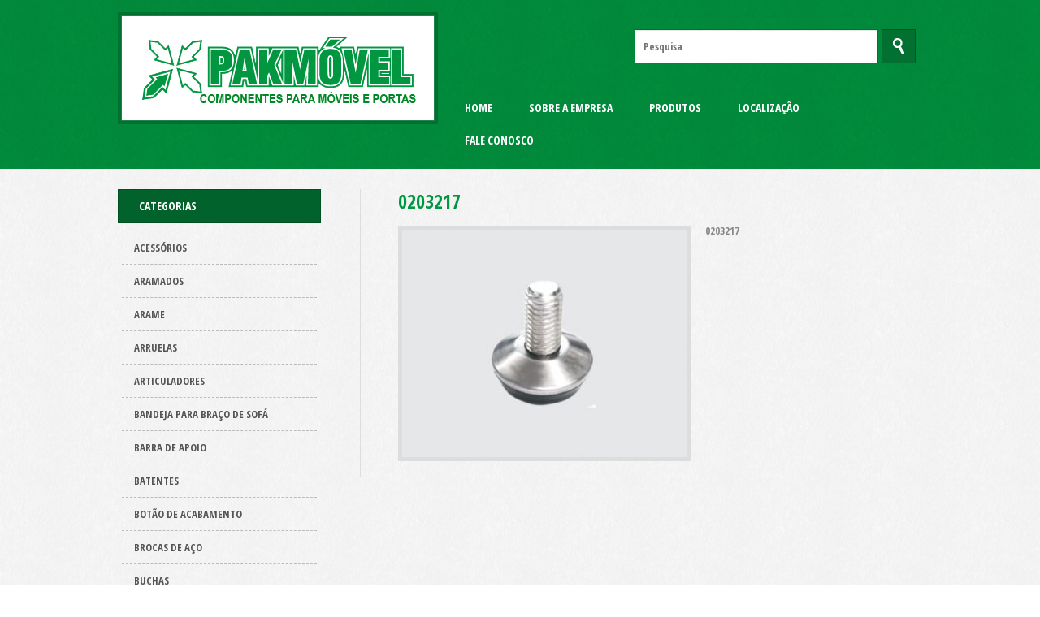

--- FILE ---
content_type: text/html; charset=UTF-8
request_url: http://www.pakmovel.com.br/produtos/0203217/
body_size: 20386
content:
<!DOCTYPE html>
<!--[if IE 6]>
<html id="ie6" lang="pt-BR">
<![endif]-->
<!--[if IE 7]>
<html id="ie7" lang="pt-BR">
<![endif]-->
<!--[if IE 8]>
<html id="ie8" lang="pt-BR">
<![endif]-->
<!--[if !(IE 6) | !(IE 7) | !(IE 8)  ]><!-->
<html lang="pt-BR">
<!--<![endif]-->
<head>
<meta charset="UTF-8" />
<meta name="viewport" content="width=device-width" />
<title>0203217 | PAK MÓVEL</title>
<link rel="profile" href="http://gmpg.org/xfn/11" />
<!-- <link rel="stylesheet" type="text/css" media="all" href="http://www.pakmovel.com.br/wp-content/themes/twentyeleven/style.css" /> -->
<link rel="stylesheet" type="text/css" href="//www.pakmovel.com.br/wp-content/cache/wpfc-minified/dusi5an9/4m5so.css" media="all"/>
<link rel="pingback" href="http://www.pakmovel.com.br/xmlrpc.php" />
<!--[if lt IE 9]>
<script src="http://www.pakmovel.com.br/wp-content/themes/twentyeleven/js/html5.js" type="text/javascript"></script>
<![endif]-->
<meta name='robots' content='max-image-preview:large' />
<link rel="alternate" type="application/rss+xml" title="Feed para PAK MÓVEL &raquo;" href="http://www.pakmovel.com.br/feed/" />
<link rel="alternate" type="application/rss+xml" title="Feed de comentários para PAK MÓVEL &raquo;" href="http://www.pakmovel.com.br/comments/feed/" />
<script type="text/javascript">
window._wpemojiSettings = {"baseUrl":"https:\/\/s.w.org\/images\/core\/emoji\/14.0.0\/72x72\/","ext":".png","svgUrl":"https:\/\/s.w.org\/images\/core\/emoji\/14.0.0\/svg\/","svgExt":".svg","source":{"concatemoji":"http:\/\/www.pakmovel.com.br\/wp-includes\/js\/wp-emoji-release.min.js?ver=1b25e9316b7bd08c24d33962ef56e7a2"}};
/*! This file is auto-generated */
!function(e,a,t){var n,r,o,i=a.createElement("canvas"),p=i.getContext&&i.getContext("2d");function s(e,t){var a=String.fromCharCode,e=(p.clearRect(0,0,i.width,i.height),p.fillText(a.apply(this,e),0,0),i.toDataURL());return p.clearRect(0,0,i.width,i.height),p.fillText(a.apply(this,t),0,0),e===i.toDataURL()}function c(e){var t=a.createElement("script");t.src=e,t.defer=t.type="text/javascript",a.getElementsByTagName("head")[0].appendChild(t)}for(o=Array("flag","emoji"),t.supports={everything:!0,everythingExceptFlag:!0},r=0;r<o.length;r++)t.supports[o[r]]=function(e){if(p&&p.fillText)switch(p.textBaseline="top",p.font="600 32px Arial",e){case"flag":return s([127987,65039,8205,9895,65039],[127987,65039,8203,9895,65039])?!1:!s([55356,56826,55356,56819],[55356,56826,8203,55356,56819])&&!s([55356,57332,56128,56423,56128,56418,56128,56421,56128,56430,56128,56423,56128,56447],[55356,57332,8203,56128,56423,8203,56128,56418,8203,56128,56421,8203,56128,56430,8203,56128,56423,8203,56128,56447]);case"emoji":return!s([129777,127995,8205,129778,127999],[129777,127995,8203,129778,127999])}return!1}(o[r]),t.supports.everything=t.supports.everything&&t.supports[o[r]],"flag"!==o[r]&&(t.supports.everythingExceptFlag=t.supports.everythingExceptFlag&&t.supports[o[r]]);t.supports.everythingExceptFlag=t.supports.everythingExceptFlag&&!t.supports.flag,t.DOMReady=!1,t.readyCallback=function(){t.DOMReady=!0},t.supports.everything||(n=function(){t.readyCallback()},a.addEventListener?(a.addEventListener("DOMContentLoaded",n,!1),e.addEventListener("load",n,!1)):(e.attachEvent("onload",n),a.attachEvent("onreadystatechange",function(){"complete"===a.readyState&&t.readyCallback()})),(e=t.source||{}).concatemoji?c(e.concatemoji):e.wpemoji&&e.twemoji&&(c(e.twemoji),c(e.wpemoji)))}(window,document,window._wpemojiSettings);
</script>
<style type="text/css">
img.wp-smiley,
img.emoji {
	display: inline !important;
	border: none !important;
	box-shadow: none !important;
	height: 1em !important;
	width: 1em !important;
	margin: 0 0.07em !important;
	vertical-align: -0.1em !important;
	background: none !important;
	padding: 0 !important;
}
</style>
	<!-- <link rel='stylesheet' id='colorbox-theme1-css' href='http://www.pakmovel.com.br/wp-content/plugins/jquery-lightbox-for-native-galleries/colorbox/theme1/colorbox.css?ver=1.3.14' type='text/css' media='screen' /> -->
<link rel="stylesheet" type="text/css" href="//www.pakmovel.com.br/wp-content/cache/wpfc-minified/8m5uawro/4m5so.css" media="screen"/>
<!-- <link rel='stylesheet' id='contact-form-7-css' href='http://www.pakmovel.com.br/wp-content/plugins/contact-form-7/includes/css/styles.css?ver=5.7.3' type='text/css' media='all' /> -->
<link rel="stylesheet" type="text/css" href="//www.pakmovel.com.br/wp-content/cache/wpfc-minified/euy209n/4m5so.css" media="all"/>
<script src='//www.pakmovel.com.br/wp-content/cache/wpfc-minified/3aqk1k/4m5so.js' type="text/javascript"></script>
<!-- <script type='text/javascript' src='http://www.pakmovel.com.br/wp-includes/js/jquery/jquery.min.js?ver=3.6.1' id='jquery-core-js'></script> -->
<!-- <script type='text/javascript' src='http://www.pakmovel.com.br/wp-includes/js/jquery/jquery-migrate.min.js?ver=3.3.2' id='jquery-migrate-js'></script> -->
<!-- <script type='text/javascript' src='http://www.pakmovel.com.br/wp-content/plugins/jquery-lightbox-for-native-galleries/colorbox/jquery.colorbox-min.js?ver=1.3.14' id='colorbox-js'></script> -->
<link rel="https://api.w.org/" href="http://www.pakmovel.com.br/wp-json/" /><link rel="alternate" type="application/json" href="http://www.pakmovel.com.br/wp-json/wp/v2/posts/1107" /><link rel="EditURI" type="application/rsd+xml" title="RSD" href="http://www.pakmovel.com.br/xmlrpc.php?rsd" />
<link rel="wlwmanifest" type="application/wlwmanifest+xml" href="http://www.pakmovel.com.br/wp-includes/wlwmanifest.xml" />

<link rel="canonical" href="http://www.pakmovel.com.br/produtos/0203217/" />
<link rel='shortlink' href='http://www.pakmovel.com.br/?p=1107' />
<link rel="alternate" type="application/json+oembed" href="http://www.pakmovel.com.br/wp-json/oembed/1.0/embed?url=http%3A%2F%2Fwww.pakmovel.com.br%2Fprodutos%2F0203217%2F" />
<link rel="alternate" type="text/xml+oembed" href="http://www.pakmovel.com.br/wp-json/oembed/1.0/embed?url=http%3A%2F%2Fwww.pakmovel.com.br%2Fprodutos%2F0203217%2F&#038;format=xml" />
<!-- jQuery Lightbox For Native Galleries v3.2.2 | http://www.viper007bond.com/wordpress-plugins/jquery-lightbox-for-native-galleries/ -->
<script type="text/javascript">
// <![CDATA[
	jQuery(document).ready(function($){
		$(".gallery").each(function(index, obj){
			var galleryid = Math.floor(Math.random()*10000);
			$(obj).find("a").colorbox({rel:galleryid, maxWidth:"95%", maxHeight:"95%"});
		});
		$("a.lightbox").colorbox({maxWidth:"95%", maxHeight:"95%"});
	});
// ]]>
</script>
	<style type="text/css" id="twentyeleven-header-css">
			#site-title,
		#site-description {
			position: absolute !important;
			clip: rect(1px 1px 1px 1px); /* IE6, IE7 */
			clip: rect(1px, 1px, 1px, 1px);
		}
		</style>
	<style type="text/css" id="custom-background-css">
body.custom-background { background-color: #ffffff; }
</style>
	<link href='http://fonts.googleapis.com/css?family=Open+Sans+Condensed:300,300italic,700' rel='stylesheet' type='text/css'>
<!-- <link rel="stylesheet" href="http://www.pakmovel.com.br/wp-content/themes/twentyeleven/inc/colorbox.css" /> -->
<link rel="stylesheet" type="text/css" href="//www.pakmovel.com.br/wp-content/cache/wpfc-minified/9lchg1l8/4m5so.css" media="all"/>
<script src="https://ajax.googleapis.com/ajax/libs/jquery/1.10.2/jquery.min.js"></script>
<script src='//www.pakmovel.com.br/wp-content/cache/wpfc-minified/9a475yok/4m5so.js' type="text/javascript"></script>
<!-- <script src="http://www.pakmovel.com.br/wp-content/themes/twentyeleven/js/jquery.colorbox.js"></script> -->
<script>
	$(document).ready(function(){
		$(".group1").colorbox({rel:'group1'});
	});
</script>
</head>

<body class="post-template-default single single-post postid-1107 single-format-standard custom-background single-author singular one-column content">
<div id="page" class="hfeed">
	<div id="branding" role="banner">
    	<div id="brandingContainer">
        
        	<div id="logo">
                <a href="http://www.pakmovel.com.br"><img src="http://www.pakmovel.com.br/wp-content/themes/twentyeleven/images/logo.png" /></a>
            </div>
            
            <div id="pesquisa">
					<form method="get" id="searchform" action="http://www.pakmovel.com.br/">
		<label for="s" class="assistive-text">Pesquisa</label>
		<input type="text" class="field" name="s" id="s" placeholder="Pesquisa" />
		<input type="image" class="submit" name="submit" id="searchsubmit" src="http://www.pakmovel.com.br/wp-content/themes/twentyeleven/images/search.png" />
	</form>
            </div>
    
            <div id="access" role="navigation">
                <div class="menu-menuhorizontal-container"><ul id="menu-menuhorizontal" class="menu"><li id="menu-item-16" class="menu-item menu-item-type-custom menu-item-object-custom menu-item-home menu-item-16"><a href="http://www.pakmovel.com.br/">Home</a></li>
<li id="menu-item-19" class="menu-item menu-item-type-post_type menu-item-object-page menu-item-19"><a href="http://www.pakmovel.com.br/sobre-empresa/">Sobre a Empresa</a></li>
<li id="menu-item-20" class="menu-item menu-item-type-taxonomy menu-item-object-category current-post-ancestor current-menu-parent current-post-parent menu-item-20"><a href="http://www.pakmovel.com.br/categoria/produtos/">Produtos</a></li>
<li id="menu-item-18" class="menu-item menu-item-type-post_type menu-item-object-page menu-item-18"><a href="http://www.pakmovel.com.br/localizacao/">Localização</a></li>
<li id="menu-item-17" class="menu-item menu-item-type-post_type menu-item-object-page menu-item-17"><a href="http://www.pakmovel.com.br/contato/">Fale Conosco</a></li>
</ul></div>            </div><!-- #access -->
            
                    
        </div>
	</div><!-- #branding -->

	<div id="main">    
    
<div id="sidebar">
    
    <div id="menuLateral">
        <div id="topoMenuLateral">Categorias</div>
        <div id="categoriasMenuLateral">
            <ul>
                	<li class="cat-item cat-item-20"><a href="http://www.pakmovel.com.br/categoria/produtos/acessorios/">Acessórios</a>
</li>
	<li class="cat-item cat-item-21"><a href="http://www.pakmovel.com.br/categoria/produtos/aramados/">ARAMADOS</a>
</li>
	<li class="cat-item cat-item-23"><a href="http://www.pakmovel.com.br/categoria/produtos/arame/">Arame</a>
</li>
	<li class="cat-item cat-item-24"><a href="http://www.pakmovel.com.br/categoria/produtos/arruelas/">Arruelas</a>
</li>
	<li class="cat-item cat-item-25"><a href="http://www.pakmovel.com.br/categoria/produtos/articuladores/">Articuladores</a>
</li>
	<li class="cat-item cat-item-18"><a href="http://www.pakmovel.com.br/categoria/produtos/bandeja-para-braco-de-sofa/">Bandeja para Braço de Sofá</a>
</li>
	<li class="cat-item cat-item-26"><a href="http://www.pakmovel.com.br/categoria/produtos/barra-de-apoio/">Barra de apoio</a>
</li>
	<li class="cat-item cat-item-27"><a href="http://www.pakmovel.com.br/categoria/produtos/batentes/">Batentes</a>
</li>
	<li class="cat-item cat-item-28"><a href="http://www.pakmovel.com.br/categoria/produtos/botao-de-acabamento/">Botão de acabamento</a>
</li>
	<li class="cat-item cat-item-29"><a href="http://www.pakmovel.com.br/categoria/produtos/brocas-de-aco/">Brocas de aço</a>
</li>
	<li class="cat-item cat-item-30"><a href="http://www.pakmovel.com.br/categoria/produtos/buchas/">Buchas</a>
</li>
	<li class="cat-item cat-item-31"><a href="http://www.pakmovel.com.br/categoria/produtos/cantoneias/">Cantoneiras</a>
</li>
	<li class="cat-item cat-item-32"><a href="http://www.pakmovel.com.br/categoria/produtos/cavilhas/">Cavilhas</a>
</li>
	<li class="cat-item cat-item-33"><a href="http://www.pakmovel.com.br/categoria/produtos/chaves/">Chaves</a>
</li>
	<li class="cat-item cat-item-34"><a href="http://www.pakmovel.com.br/categoria/produtos/colas/">Colas</a>
</li>
	<li class="cat-item cat-item-35"><a href="http://www.pakmovel.com.br/categoria/produtos/corredicas/">Corrediças</a>
</li>
	<li class="cat-item cat-item-36"><a href="http://www.pakmovel.com.br/categoria/produtos/desempenador-de-porta/">Desempenador de porta</a>
</li>
	<li class="cat-item cat-item-37"><a href="http://www.pakmovel.com.br/categoria/produtos/divisores/">Divisores</a>
</li>
	<li class="cat-item cat-item-17"><a href="http://www.pakmovel.com.br/categoria/produtos/dobradicas-para-portas/">Dobradiças para Portas</a>
</li>
	<li class="cat-item cat-item-39"><a href="http://www.pakmovel.com.br/categoria/produtos/embalagens/">Embalagens</a>
</li>
	<li class="cat-item cat-item-6"><a href="http://www.pakmovel.com.br/categoria/produtos/fechaduras/">Fechaduras</a>
</li>
	<li class="cat-item cat-item-40"><a href="http://www.pakmovel.com.br/categoria/produtos/fitas-de-borda/">Fitas de borda</a>
</li>
	<li class="cat-item cat-item-41"><a href="http://www.pakmovel.com.br/categoria/produtos/lixas/">Lixas</a>
</li>
	<li class="cat-item cat-item-42"><a href="http://www.pakmovel.com.br/categoria/produtos/mdf/">Mdf</a>
</li>
	<li class="cat-item cat-item-43"><a href="http://www.pakmovel.com.br/categoria/produtos/parafusos/">Parafusos</a>
</li>
	<li class="cat-item cat-item-16"><a href="http://www.pakmovel.com.br/categoria/produtos/pes-de-madeira/">Pés de Madeira</a>
</li>
	<li class="cat-item cat-item-8"><a href="http://www.pakmovel.com.br/categoria/produtos/pes-para-moveis/">Pés para Móveis</a>
</li>
	<li class="cat-item cat-item-44"><a href="http://www.pakmovel.com.br/categoria/produtos/porcas/">Porcas</a>
</li>
	<li class="cat-item cat-item-10"><a href="http://www.pakmovel.com.br/categoria/produtos/portas/">Portas</a>
</li>
	<li class="cat-item cat-item-45"><a href="http://www.pakmovel.com.br/categoria/produtos/portas-de-correr/">Portas de correr</a>
</li>
	<li class="cat-item cat-item-46"><a href="http://www.pakmovel.com.br/categoria/produtos/puxadores-de-metal/">Puxadores de metal</a>
</li>
	<li class="cat-item cat-item-11"><a href="http://www.pakmovel.com.br/categoria/produtos/puxadores-para-moveis/">Puxadores para Móveis</a>
</li>
	<li class="cat-item cat-item-9"><a href="http://www.pakmovel.com.br/categoria/produtos/puxadores-para-portas/">Puxadores para Portas</a>
</li>
	<li class="cat-item cat-item-47"><a href="http://www.pakmovel.com.br/categoria/produtos/puxadores-polimero/">Puxadores polimero</a>
</li>
	<li class="cat-item cat-item-48"><a href="http://www.pakmovel.com.br/categoria/produtos/rodizios/">Rodizíos</a>
</li>
	<li class="cat-item cat-item-13"><a href="http://www.pakmovel.com.br/categoria/produtos/rodizios-gel/">Rodízios Gel</a>
</li>
	<li class="cat-item cat-item-49"><a href="http://www.pakmovel.com.br/categoria/produtos/sapatas-pe/">Sapatas pé</a>
</li>
	<li class="cat-item cat-item-50"><a href="http://www.pakmovel.com.br/categoria/produtos/sistema-de-montagem/">Sistema de montagem</a>
</li>
	<li class="cat-item cat-item-14"><a href="http://www.pakmovel.com.br/categoria/produtos/sistemas-para-porta-correr/">Sistemas para Porta Correr</a>
</li>
	<li class="cat-item cat-item-51"><a href="http://www.pakmovel.com.br/categoria/produtos/suporte-para-prateleira/">Suporte para prateleira</a>
</li>
            </ul>
        </div>
    </div>
    
</div>    
    <div id="main-container">
    	<div class="tituloPagina">0203217</div>
        
		            

    <a href="http://www.pakmovel.com.br/wp-content/uploads/2014/05/0203217.jpg" class="bordaImagem left group1"><img width="350" height="280" src="http://www.pakmovel.com.br/wp-content/uploads/2014/05/0203217-350x280.jpg" class="attachment-interna size-interna wp-post-image" alt="" decoding="async" /></a>
<p>0203217</p>
            </div>


	</div><!-- #main -->

	<div id="colophon" role="contentinfo">
    	<div id="colophonContainer">
            <div class="colophon-column">
                <span class="titulo-colophon">Endereço</span>
                <ul>
                    <li>
                        <span><img src="http://www.pakmovel.com.br/wp-content/themes/twentyeleven/images/endereco.png" /></span>
                        <p>
                            Av. Dr Wilson de Souza Foz, 5292/5300<br />
                            San Remo - CEP: 15502-052<br />
                            Votuporanga - SP
                        </p>
                    </li>
                </ul>
                <ul>
                    <li>
                        <span><img src="http://www.pakmovel.com.br/wp-content/themes/twentyeleven/images/email.png" /></span>
                        <p>contato@pakmovel.com.br</p>
                    </li>
                </ul>
                <ul>
                    <li>
                        <span><img src="http://www.pakmovel.com.br/wp-content/themes/twentyeleven/images/telefone.png" /></span>
                        <p>
                        	(17) 3422-7120<br />
                            (17) 3405-1597<br />
                            (17) 3421-8221
                        </p>
                    </li>
                </ul>
            </div>
            <div class="colophon-column">
                <span class="titulo-colophon">Facebook</span>
                <ul>
                    <li>
                    	<div style="background:#FFFFFF;position:inherit;" class="fb-like-box" data-href="https://www.facebook.com/pakmovel?fref=ts" data-width="300" data-height="200" data-colorscheme="light" data-show-faces="true" data-header="false" data-stream="false" data-show-border="false"></div>
                    </li>
                </ul>
            </div>
            <div class="colophon-column" style="margin:0">
                <span class="titulo-colophon">Contato</span>
                <ul>
                    <li>
                    							                                            </li>
                </ul>
            </div>
    	</div>
	</div><!-- #colophon -->
    
    <div id="site-generator">
    	<div id="site-generatorContainer">
        	<div id="site-generatorAccess" role="navigation">
                <div class="menu-menuhorizontal-container"><ul id="menu-menuhorizontal-1" class="menu"><li class="menu-item menu-item-type-custom menu-item-object-custom menu-item-home menu-item-16"><a href="http://www.pakmovel.com.br/">Home</a></li>
<li class="menu-item menu-item-type-post_type menu-item-object-page menu-item-19"><a href="http://www.pakmovel.com.br/sobre-empresa/">Sobre a Empresa</a></li>
<li class="menu-item menu-item-type-taxonomy menu-item-object-category current-post-ancestor current-menu-parent current-post-parent menu-item-20"><a href="http://www.pakmovel.com.br/categoria/produtos/">Produtos</a></li>
<li class="menu-item menu-item-type-post_type menu-item-object-page menu-item-18"><a href="http://www.pakmovel.com.br/localizacao/">Localização</a></li>
<li class="menu-item menu-item-type-post_type menu-item-object-page menu-item-17"><a href="http://www.pakmovel.com.br/contato/">Fale Conosco</a></li>
</ul></div>            </div><!-- #site-generatorAccess -->
            
            <div id="direitos">Copyright © 2013 Pakmóvel - Todos os direitos reservados.</div>
            <div id="creditos">Desenvolvido por <a target="_blank" href="http://www.delalibera.com.br/">Delalibera Software e Sites</a>.</div>
        </div><!-- #site-generatorContainer -->
	</div>
    
</div><!-- #page -->

<script type='text/javascript' src='http://www.pakmovel.com.br/wp-includes/js/comment-reply.min.js?ver=1b25e9316b7bd08c24d33962ef56e7a2' id='comment-reply-js'></script>
<script type='text/javascript' src='http://www.pakmovel.com.br/wp-content/plugins/contact-form-7/includes/swv/js/index.js?ver=5.7.3' id='swv-js'></script>
<script type='text/javascript' id='contact-form-7-js-extra'>
/* <![CDATA[ */
var wpcf7 = {"api":{"root":"http:\/\/www.pakmovel.com.br\/wp-json\/","namespace":"contact-form-7\/v1"}};
/* ]]> */
</script>
<script type='text/javascript' src='http://www.pakmovel.com.br/wp-content/plugins/contact-form-7/includes/js/index.js?ver=5.7.3' id='contact-form-7-js'></script>

<div id="fb-root"></div>
<script>(function(d, s, id) {
  var js, fjs = d.getElementsByTagName(s)[0];
  if (d.getElementById(id)) return;
  js = d.createElement(s); js.id = id;
  js.src = "//connect.facebook.net/pt_BR/all.js#xfbml=1";
  fjs.parentNode.insertBefore(js, fjs);
}(document, 'script', 'facebook-jssdk'));</script>

</body>
</html><!-- WP Fastest Cache file was created in 1.317459821701 seconds, on 13-02-23 9:51:49 -->

--- FILE ---
content_type: text/css
request_url: http://www.pakmovel.com.br/wp-content/cache/wpfc-minified/dusi5an9/4m5so.css
body_size: 45002
content:
html, body, div, span, applet, object, iframe,
h1, h2, h3, h4, h5, h6, p, blockquote, pre,
a, abbr, acronym, address, big, cite, code,
del, dfn, em, font, ins, kbd, q, s, samp,
small, strike, strong, sub, sup, tt, var,
dl, dt, dd, ol, ul, li,
fieldset, form, label, legend,
table, caption, tbody, tfoot, thead, tr, th, td {
border: 0;
font-family: inherit;
font-size: 100%;
font-style: inherit;
font-weight: inherit;
margin: 0;
outline: 0;
padding: 0;
vertical-align: baseline;
}
:focus { outline: 0;
}
body {
background: #fff;
line-height: 1;
}
ol, ul {
list-style: none;
}
table { border-collapse: separate;
border-spacing: 0;
}
caption, th, td {
font-weight: normal;
text-align: left;
vertical-align:top;
padding:2px;
}
blockquote:before, blockquote:after,
q:before, q:after {
content: "";
}
blockquote, q {
quotes: "" "";
}
a img {
border: 0;
}
article, aside, details, figcaption, figure,
footer, header, hgroup, menu, nav, section {
display: block;
} body {
padding: 0;
}
#page {
margin: 0 auto;
} .singular #primary {
margin: 0;
}
.singular #content,
.left-sidebar.singular #content {
margin: 0 7.6%;
position: relative;
width: auto;
}
.singular .entry-header,
.singular .entry-content,
.singular footer.entry-meta,
.singular #comments-title {
margin: 0 auto;
width: 68.9%;
} .singular .image-attachment .entry-content {
margin: 0 auto;
width: auto;
}
.singular .image-attachment .entry-description {
margin: 0 auto;
width: 68.9%;
} .page-template-showcase-php #primary,
.left-sidebar.page-template-showcase-php #primary {
margin: 0;
}
.page-template-showcase-php #content,
.left-sidebar.page-template-showcase-php #content {
margin: 0 7.6%;
width: auto;
}
.page-template-showcase-php section.recent-posts {
float: right;
margin: 0 0 0 31%;
width: 69%;
}
.page-template-showcase-php #main .widget-area {
float: left;
margin: 0 -22.15% 0 0;
width: 22.15%;
} .error404 #primary {
float: none;
margin: 0;
}
.error404 #primary #content {
margin: 0 7.6%;
width: auto;
} .alignleft {
display: inline;
float: left;
margin-right: 1.625em;
}
.alignright {
display: inline;
float: right;
margin-left: 1.625em;
}
.aligncenter {
clear: both;
display: block;
margin-left: auto;
margin-right: auto;
} .left-sidebar #primary {
float: right;
margin: 0 0 0 -26.4%;
width: 100%;
}
.left-sidebar #content {
margin: 0 7.6% 0 34%;
width: 58.4%;
}
.left-sidebar #secondary {
float: left;
margin-left: 7.6%;
margin-right: 0;
width: 18.8%;
} body, input, textarea {
color: #878787;
font-size: 13px; 
font-family: 'Open Sans Condensed', sans-serif;
font-weight: bold;
}
body {
background: #FFFFFF;
}
#page {
background: url(//www.pakmovel.com.br/wp-content/themes/twentyeleven/images/bgPage.png) repeat;
} h1,h2,h3,h4,h5,h6 {
clear: both;
}
hr {
background-color: #ccc;
border: 0;
height: 1px;
margin-bottom: 1.625em;
} p {
margin-bottom: 1.625em;
}
ul, ol {
margin: 0;
}
ul {
list-style: square;
}
ol {
list-style-type: decimal;
}
ol ol {
list-style: upper-alpha;
}
ol ol ol {
list-style: lower-roman;
}
ol ol ol ol {
list-style: lower-alpha;
}
ul ul, ol ol, ul ol, ol ul {
margin-bottom: 0;
}
dl {
margin: 0 1.625em;
}
dt {
font-weight: bold;
}
dd {
margin-bottom: 1.625em;
}
strong {
font-weight: bold;
}
cite, em, i {
font-style: italic;
}
blockquote {
font-family: Georgia, "Bitstream Charter", serif;
font-style: italic;
font-weight: normal;
margin: 0 3em;
}
blockquote em, blockquote i, blockquote cite {
font-style: normal;
}
blockquote cite {
color: #666;
font: 12px "Helvetica Neue", Helvetica, Arial, sans-serif;
font-weight: 300;
letter-spacing: 0.05em;
text-transform: uppercase;
}
pre {
background: #f4f4f4;
font: 13px "Courier 10 Pitch", Courier, monospace;
line-height: 1.5;
margin-bottom: 1.625em;
overflow: auto;
padding: 0.75em 1.625em;
}
code, kbd, samp, var {
font: 13px Monaco, Consolas, "Andale Mono", "DejaVu Sans Mono", monospace;
}
abbr, acronym, dfn {
border-bottom: 1px dotted #666;
cursor: help;
}
address {
display: block;
margin: 0 0 1.625em;
}
ins {
background: #fff9c0;
text-decoration: none;
}
sup,
sub {
font-size: 10px;
height: 0;
line-height: 1;
position: relative;
vertical-align: baseline;
}
sup {
bottom: 1ex;
}
sub {
top: .5ex;
}
small {
font-size: smaller;
} input[type=text],
input[type=password],
input[type=email],
input[type=url],
input[type=number],
textarea {
background: #fafafa;
-moz-box-shadow: inset 0 1px 1px rgba(0,0,0,0.1);
-webkit-box-shadow: inset 0 1px 1px rgba(0,0,0,0.1);
box-shadow: inset 0 1px 1px rgba(0,0,0,0.1);
border: 1px solid #ddd;
color: #888;
width:98%;
padding:3px;
}
input[type=text]:focus,
input[type=password]:focus,
input[type=email]:focus,
input[type=url]:focus,
input[type=number]:focus,
textarea:focus {
color: #373737;
}
input#s {
background: url(//www.pakmovel.com.br/wp-content/themes/twentyeleven/images/search.png) no-repeat 5px 6px;
-moz-border-radius: 2px;
border-radius: 2px;
font-size: 14px;
height: 22px;
line-height: 1.2em;
padding: 4px 10px 4px 28px;
}
input#searchsubmit {
display: none;
} a {
color: #1982d1;
text-decoration: none;
}
a:focus,
a:active,
a:hover {
text-decoration: underline;
} .assistive-text {
position: absolute !important;
clip: rect(1px 1px 1px 1px); clip: rect(1px, 1px, 1px, 1px);
}
#access a.assistive-text:focus {
background: #eee;
border-bottom: 1px solid #ddd;
color: #1982d1;
clip: auto !important;
font-size: 12px;
position: absolute;
text-decoration: underline;
top: 0;
left: 7.6%;
} #branding {
width:100%;
height:auto;
display:table;
background:url(//www.pakmovel.com.br/wp-content/themes/twentyeleven/images/bgBranding.png) top repeat-x;
}
#brandingContainer{
width:990px;
height:auto;
display:table;
margin:0 auto;
}
#logo{
width:394px;
height:138px;
display:table;
float:left;
margin:15px 0;
}
#pesquisa{
width:350px;
height:42px;
display:table;
float:left;
margin:35.5px 0 35.5px 242px;
}
#slide{
width:990px;
height:360px;
display:table;
clear:both;
padding:0 0 47px 0;
background:url(//www.pakmovel.com.br/wp-content/themes/twentyeleven/images/bgSombra.png) bottom center no-repeat;
}
#slideContainer{
width:980px;
height:350px;
display:table;
border:5px solid #FFFFFF;
} #access {
width:581px;
height:40px;
display:table;
float:left;
margin:0 0 15px 13px;
}
#access div {
margin: 0;
}
#access ul {
font-size: 14px;
list-style: none;
}
#access li {
float: left;
margin-right:5px;
}
#access a {
line-height:40px;
display:block;
color: #FFFFFF;
padding: 0 20px;
text-decoration: none;
text-transform:uppercase;
}
#access li:hover > a,
#access ul ul :hover > a,
#access a:focus {
background: #017030;
}
#access li:hover > a,
#access a:focus {
background: #017030;
}
#access .current-menu-item > a,
#access .current-menu-ancestor > a,
#access .current_page_item > a,
#access .current_page_ancestor > a {
background:#017030;
} #brandingContainer #searchform {
width:100%;
height:auto;
display:table;
}
#brandingContainer #s {
width: 278px;
height: 30px;
float: left;
padding:5px 10px;
background:#FFFFFF;
color:#015424;
font-size:13px;
border:1px solid #017030;
border-radius:0;
}
#brandingContainer #searchsubmit {
width:42px;
height:42px;
display: block;
float:left;
margin:0 0 0 4px;
} #main {
width:990px;
height:auto;
display:table;
margin:25px auto;
}
#main-container{
width:645px;
height:auto;
display:table;
float:left;
padding: 0 0 0 46.5px;
border-left: 1px solid #DDDDDD;
margin: 0 0 0 47.5px;
text-align:justify;
}
.tituloPagina{
line-height:30px;
display:block;
padding:0;
font-size:24px;
text-align:left;
text-transform:uppercase;
color:#019741;
margin:0 0 15px 0;
}
.bordaImagem{
width:auto;
height:auto;
display:block;
background:#DDDDDD;
padding:5px;
}
.left{
float:left;
margin:0 18px 20px 0;
}
#sobre{
width:990px;
height:auto;
display:table;
margin:0 0 20px 0;
border-bottom:1px solid #CCCCCC;
}
#textoSobre{
width:570px;
height:220px;
display:block;
float:left;
text-align:justify;
}
#leia-mais{
width:570px;
height:30px;
display:table;
float:left;
}
.btnLeiaMais{
width:auto;
height:20px;
display:block;
padding:0 15px;
margin:10px 0 20px 0;
clear:both;
float:right;
line-height:20px;
background:#019741;
text-transform:uppercase;
text-decoration:none;
font-size:11px;
color:#FFFFFF;
cursor:pointer;
}
.produto{
width:195px;
height:185px;
display:table;
float:left;
margin:0 28px 30px 0;
}
.ultimo-produto{
width:195px;
height:185px;
display:table;
float:left;
margin:0 0 30px 0;
}
.titulo-produto{
width:100%;
height:20px;
display:block;
margin:15px 0 0 0;
text-align:center;
text-transform:uppercase;
color:#777777;
} #sidebar{
width: 250px;
height: auto;
display: table;
float: left;
margin:0;
}
#menuLateral {
width:100%;
height:auto;
display:table;
margin:0 0 20px 0;
}
#topoMenuLateral {
color: #FFFFFF;
display: block;
font-size: 14px;
line-height: 40px;
padding-left: 25px;
text-transform: uppercase;
background:#01632B;
border:1px solid #015022;
}
#categoriasMenuLateral {
padding:10px 5px;
}
#categoriasMenuLateral ul {
list-style: none outside none;
margin: 0;
padding: 0;
}
.box-category > ul > li + li {
}
#categoriasMenuLateral > ul > li {
border-bottom: 1px dashed #BBBBBB;
}
#categoriasMenuLateral > ul > li > a {
color: #555555;
display: block;
line-height: 40px;
padding: 0 0 0 15px;
text-decoration: none;
text-transform:uppercase;
}
#categoriasMenuLateral > ul > li > a:hover {
color:#AAAAAA;
} .paginacao {
padding: 0;
display:table;
margin: 20px 0 0 0;
float:right;
clear:both;
}
.paginacao span, .paginacao a {
display:block;
float:left;
background: #EEEEEE;
padding: 4px 7px 4px 7px;
margin: 1px 2px 0 2px;
color:#999999;
border:1px solid #DDDDDD;
}
.paginacao span {
}
.paginacao .current, .paginacao .current a {
color: #FFFFFF;
background: #017030;
border:1px solid #015424;
padding: 4px 7px 4px 7px;
margin: 1px 2px 0 2px;
} .entry-content img,
.comment-content img,
.widget img {
max-width: 100%; }
img[class*="align"],
img[class*="wp-image-"],
img[class*="attachment-"] {
height: auto; display:block;
}
img.size-full,
img.size-large {
max-width: 97.5%;
width: auto; height: auto; }
.entry-content img.wp-smiley {
border: none;
margin-bottom: 0;
margin-top: 0;
padding: 0;
}
img.alignleft,
img.alignright,
img.aligncenter {
margin-bottom: 1.625em;
}
p img,
.wp-caption {
margin-top: 0.4em;
}
.wp-caption {
background: #eee;
margin-bottom: 1.625em;
max-width: 96%;
padding: 9px;
}
.wp-caption img {
display: block;
margin: -2px 0 0 -2px;
max-width: 98%;
}
.wp-caption .wp-caption-text,
.gallery-caption {
color: #666;
font-family: Georgia, serif;
font-size: 12px;
}
.wp-caption .wp-caption-text {
margin-bottom: 0.6em;
padding: 10px 0 5px 40px;
position: relative;
}
.wp-caption .wp-caption-text:before {
color: #666;
content: '\2014';
font-size: 14px;
font-style: normal;
font-weight: bold;
margin-right: 5px;
position: absolute;
left: 10px;
top: 7px;
}
#main .gallery {
margin: 0 auto 1.625em;
clear:both;
}
#main .gallery a img {
border: none;
}
img#wpstats {
display: block;
margin: 0 auto 1.625em;
}
#main .gallery-columns-3 .gallery-item {
width: 200px;
height:200px;
margin:30px 6.5px 0 6.5px;
border:1px solid #CCCCCC;
}
#main .gallery-columns-3 .gallery-item img {
width: 200px;
height: 200px;
} img[class*="align"],
img[class*="wp-image-"],
#content .gallery .gallery-icon img { border: 1px solid #ddd;
padding: 6px;
max-width: 97.5%;
}
.wp-caption img {
border-color: #eee;
}
a:focus img[class*="align"],
a:hover img[class*="align"],
a:active img[class*="align"],
a:focus img[class*="wp-image-"],
a:hover img[class*="wp-image-"],
a:active img[class*="wp-image-"],
#content .gallery .gallery-icon a:focus img,
#content .gallery .gallery-icon a:hover img,
#content .gallery .gallery-icon a:active img { background: #eee;
border-color: #bbb;
}
.wp-caption a:focus img,
.wp-caption a:active img,
.wp-caption a:hover img { background: #fff;
border-color: #ddd;
} embed,
iframe,
object {
max-width: 100%;
}
.entry-content .twitter-tweet-rendered {
max-width: 100% !important; } .post-password-required .entry-header .comments-link {
margin: 1.625em 0 0;
}
.post-password-required input[type=password] {
margin: 0.8125em 0;
}
.post-password-required input[type=password]:focus {
background: #f7f7f7;
} #author-info {
font-size: 12px;
overflow: hidden;
}
.singular #author-info {
background: #f9f9f9;
border-top: 1px solid #ddd;
border-bottom: 1px solid #ddd;
margin: 2.2em -35.6% 0 -35.4%;
padding: 20px 35.4%;
}
.archive #author-info {
border-bottom: 1px solid #ddd;
margin: 0 0 2.2em;
padding: 0 0 2.2em;
}
#author-avatar {
float: left;
margin-right: -78px;
}
#author-avatar img {
background: #fff;
-moz-border-radius: 3px;
border-radius: 3px;
-webkit-box-shadow: 0 1px 2px #bbb;
-moz-box-shadow: 0 1px 2px #bbb;
box-shadow: 0 1px 2px #bbb;
padding: 3px;
}
#author-description {
float: left;
margin-left: 108px;
}
#author-description h2 {
color: #000;
font-size: 15px;
font-weight: bold;
margin: 5px 0 10px;
} .entry-header .comments-link a {
background: #eee url(//www.pakmovel.com.br/wp-content/themes/twentyeleven/images/comment-bubble.png) no-repeat;
color: #666;
font-size: 13px;
font-weight: normal;
line-height: 35px;
overflow: hidden;
padding: 0 0 0;
position: absolute;
top: 1.5em;
right: 0;
text-align: center;
text-decoration: none;
width: 43px;
height: 36px;
}
.entry-header .comments-link a:hover,
.entry-header .comments-link a:focus,
.entry-header .comments-link a:active {
background-color: #1982d1;
color: #fff;
color: rgba(255,255,255,0.8);
}
.entry-header .comments-link .leave-reply {
visibility: hidden;
} .entry-header .entry-format {
color: #666;
font-size: 10px;
font-weight: 500;
letter-spacing: 0.1em;
line-height: 2.6em;
position: absolute;
text-transform: uppercase;
top: -5px;
}
.entry-header hgroup .entry-title {
padding-top: 15px;
}
article.format-aside .entry-content,
article.format-link .entry-content,
article.format-status .entry-content {
padding: 20px 0 0;
}
article.format-status .entry-content {
min-height: 65px;
}
.recent-posts .entry-header .entry-format {
display: none;
}
.recent-posts .entry-header hgroup .entry-title {
padding-top: 0;
} .singular .hentry {
border-bottom: none;
padding: 4.875em 0 0;
position: relative;
}
.singular.page .hentry {
padding: 3.5em 0 0;
}
.singular .entry-title {
color: #000;
font-size: 36px;
font-weight: bold;
line-height: 48px;
}
.singular .entry-title,
.singular .entry-header .entry-meta {
padding-right: 0;
}
.singular .entry-header .entry-meta {
position: absolute;
top: 0;
left: 0;
}
blockquote.pull {
font-size: 21px;
font-weight: bold;
line-height: 1.6125em;
margin: 0 0 1.625em;
text-align: center;
}
.singular blockquote.pull {
margin: 0 -22.25% 1.625em;
}
.pull.alignleft {
margin: 0 1.625em 0 0;
text-align: right;
}
.singular .pull.alignleft {
margin: 0 1.625em 0 -22.25%;
}
.pull.alignright {
margin: 0 0 0 1.625em;
text-align: left;
}
blockquote.pull.alignleft,
blockquote.pull.alignright {
width: 33%;
}
.singular .pull.alignright {
margin: 0 -22.25% 0 1.625em;
}
.singular blockquote.pull.alignleft,
.singular blockquote.pull.alignright {
width: 33%;
}
.singular .entry-meta .edit-link a {
bottom: auto;
left: 50px;
position: absolute;
right: auto;
top: 80px;
} .format-aside .entry-title,
.format-aside .entry-header .comments-link {
display: none;
}
.singular .format-aside .entry-title {
display: block;
}
.format-aside .entry-content {
padding: 0;
}
.singular .format-aside .entry-content {
padding: 1.625em 0 0;
} .format-link .entry-title,
.format-link .entry-header .comments-link {
display: none;
}
.singular .format-link .entry-title {
display: block;
}
.format-link .entry-content {
padding: 0;
}
.singular .format-link .entry-content {
padding: 1.625em 0 0;
} .format-gallery .gallery-thumb {
float: left;
display: block;
margin: .375em 1.625em 0 0;
max-width: 100%;
} .format-status .entry-title,
.format-status .entry-header .comments-link {
display: none;
}
.singular .format-status .entry-title {
display: block;
}
.format-status .entry-content {
padding: 0;
}
.singular .format-status .entry-content {
padding: 1.625em 0 0;
}
.format-status img.avatar {
-moz-border-radius: 3px;
border-radius: 3px;
-webkit-box-shadow: 0 1px 2px #ccc;
-moz-box-shadow: 0 1px 2px #ccc;
box-shadow: 0 1px 2px #ccc;
float: left;
margin: 4px 10px 2px 0;
padding: 0;
} .format-quote blockquote {
color: #555;
font-size: 17px;
margin: 0;
} .indexed.format-image .entry-header {
min-height: 61px; }
.indexed.format-image .entry-content {
padding-top: 0.5em;
}
.indexed.format-image .entry-content p {
margin: 1em 0;
}
.indexed.format-image .entry-content p:first-child,
.indexed.format-image .entry-content p:first-child a,
.indexed.format-image .entry-content p:first-child img {
display: block;
margin: 0;
}
.indexed.format-image .entry-content .wp-caption .wp-caption-text {
margin: 0;
padding-bottom: 1em;
}
.indexed.format-image footer.entry-meta {
background: #ddd;
overflow: hidden;
padding: 4%;
max-width: 96%;
}
.indexed.format-image div.entry-meta {
display: inline-block;
float: left;
width: 35%;
}
.indexed.format-image div.entry-meta + div.entry-meta {
float: none;
width: 65%;
}
.indexed.format-image .entry-meta span.cat-links,
.indexed.format-image .entry-meta span.tag-links,
.indexed.format-image .entry-meta span.comments-link {
display: block;
}
.indexed.format-image footer.entry-meta a {
color: #444;
}
.indexed.format-image footer.entry-meta a:hover {
color: #fff;
}
#content .indexed.format-image img {
border: none;
max-width: 100%;
padding: 0;
}
.indexed.format-image .wp-caption {
background: #111;
margin-bottom: 0;
max-width: 96%;
padding: 2% 2% 0;
}
.indexed.format-image .wp-caption .wp-caption-text {
color: #ddd;
}
.indexed.format-image .wp-caption .wp-caption-text:before {
color: #444;
}
.indexed.format-image a:hover img {
opacity: 0.8;
} .error404 #main #searchform {
background: #f9f9f9;
border: 1px solid #ddd;
border-width: 1px 0;
margin: 0 -8.9% 1.625em;
overflow: hidden;
padding: 1.625em 8.9%;
}
.error404 #main #s {
width: 95%;
}
.error404 #main .widget {
clear: none;
float: left;
margin-right: 3.7%;
width: 30.85%;
}
.error404 #main .widget_archive {
margin-right: 0;
}
.error404 #main .widget_tag_cloud {
float: none;
margin-right: 0;
width: 100%;
}
.error404 .widgettitle {
font-size: 10px;
letter-spacing: 0.1em;
line-height: 2.6em;
text-transform: uppercase;
} h1.showcase-heading {
color: #666;
font-size: 10px;
font-weight: 500;
letter-spacing: 0.1em;
line-height: 2.6em;
text-transform: uppercase;
} article.intro {
background: #f9f9f9;
border-bottom: none;
margin: -1.855em -8.9% 1.625em;
padding: 0 8.9%;
}
article.intro .entry-title {
display: none;
}
article.intro .entry-content {
color: #111;
font-size: 16px;
padding: 1.625em 0 0.625em;
}
article.intro .edit-link a {
background: #aaa;
-moz-border-radius: 3px;
border-radius: 3px;
color: #fff;
font-size: 12px;
padding: 0 8px;
position: absolute;
top: 30px;
right: 20px;
text-decoration: none;
}
article.intro .edit-link a:hover,
article.intro .edit-link a:focus,
article.intro .edit-link a:active {
background: #777;
} section.featured-post {
float: left;
margin: -1.625em -8.9% 1.625em;
padding: 1.625em 8.9% 0;
position: relative;
width: 100%;
}
section.featured-post .hentry {
border: none;
color: #666;
margin: 0;
}
section.featured-post .entry-meta {
clip: rect(1px 1px 1px 1px); clip: rect(1px, 1px, 1px, 1px);
position: absolute !important;
} section.featured-post .attachment-small-feature {
float: right;
height: auto;
margin: 0 -8.9% 1.625em 0;
max-width: 59%;
position: relative;
right: -15px;
}
section.featured-post.small {
padding-top: 0;
}
section.featured-post .attachment-small-feature:hover,
section.featured-post .attachment-small-feature:focus,
section.featured-post .attachment-small-feature:active {
opacity: .8;
}
article.feature-image.small {
float: left;
margin: 0 0 1.625em;
width: 45%;
}
article.feature-image.small .entry-title {
line-height: 1.2em;
}
article.feature-image.small .entry-summary {
color: #555;
font-size: 13px;
}
article.feature-image.small .entry-summary p a {
background: #222;
color: #eee;
display: block;
left: -23.8%;
padding: 9px 26px 9px 85px;
position: relative;
text-decoration: none;
top: 20px;
width: 180px;
z-index: 1;
}
article.feature-image.small .entry-summary p a:hover {
background: #1982d1;
color: #eee;
color: rgba(255,255,255,0.8);
} section.feature-image.large {
border: none;
max-height: 288px;
padding: 0;
width: 100%;
}
section.feature-image.large .showcase-heading {
display: none;
}
section.feature-image.large .hentry {
border-bottom: none;
left: 9%;
margin: 1.625em 9% 0 0;
position: absolute;
top: 0;
}
article.feature-image.large .entry-title a {
background: #222;
background: rgba(0,0,0,0.8);
-moz-border-radius: 3px;
border-radius: 3px;
color: #fff;
display: inline-block;
font-weight: 300;
padding: .2em 20px;
}
section.feature-image.large:hover .entry-title a,
section.feature-image.large .entry-title:hover a {
background: #eee;
background: rgba(255,255,255,0.8);
color: #222;
}
article.feature-image.large .entry-summary {
display: none;
}
section.feature-image.large img {
display: block;
height: auto;
max-width: 117.9%;
padding: 0 0 6px;
} .featured-posts {
border-bottom: 1px solid #ddd;
display: block;
height: 328px;
margin: 1.625em -8.9% 20px;
max-width: 1000px;
padding: 0;
position: relative;
overflow: hidden;
}
.featured-posts .showcase-heading {
padding-left: 8.9%;
}
.featured-posts section.featured-post {
background: #fff;
height: 288px;
left: 0;
margin: 0;
position: absolute;
top: 30px;
width: auto;
}
.featured-posts section.featured-post.large {
max-width: 100%;
overflow: hidden;
}
.featured-posts section.featured-post {
-webkit-transition-duration: 200ms;
-webkit-transition-property: opacity, visibility;
-webkit-transition-timing-function: ease;
-moz-transition-duration: 200ms;
-moz-transition-property: opacity, visibility;
-moz-transition-timing-function: ease;
}
.featured-posts section.featured-post {
opacity: 0;
visibility: hidden;
}
.featured-posts #featured-post-1 {
opacity: 1;
visibility: visible;
}
.featured-post .feature-text:after,
.featured-post .feature-image.small:after {
content: ' ';
background: -moz-linear-gradient(top, rgba(255,255,255,0) 0%, rgba(255,255,255,1) 100%); background: -webkit-gradient(linear, left top, left bottom, color-stop(0%,rgba(255,255,255,0)), color-stop(100%,rgba(255,255,255,1))); background: -webkit-linear-gradient(top, rgba(255,255,255,0) 0%,rgba(255,255,255,1) 100%); background: -o-linear-gradient(top, rgba(255,255,255,0) 0%,rgba(255,255,255,1) 100%); background: -ms-linear-gradient(top, rgba(255,255,255,0) 0%,rgba(255,255,255,1) 100%); filter: progid:DXImageTransform.Microsoft.gradient( startColorstr='#00ffffff', endColorstr='#ffffff',GradientType=0 ); background: linear-gradient(top, rgba(255,255,255,0) 0%,rgba(255,255,255,1) 100%); width: 100%;
height: 45px;
position: absolute;
top: 230px;
}
.featured-post .feature-image.small:after {
top: 253px;
}
#content .feature-slider {
top: 5px;
right: 8.9%;
overflow: visible;
position: absolute;
}
.feature-slider ul {
list-style-type: none;
margin: 0;
}
.feature-slider li {
float: left;
margin: 0 6px;
}
.feature-slider a {
background: #3c3c3c;
background: rgba(60,60,60,0.9);
-moz-border-radius: 12px;
border-radius: 12px;
-webkit-box-shadow: inset 1px 1px 5px rgba(0,0,0,0.5), inset 0 0 2px rgba(255,255,255,0.5);
-moz-box-shadow: inset 1px 1px 5px rgba(0,0,0,0.5), inset 0 0 2px rgba(255,255,255,0.5);
box-shadow: inset 1px 1px 5px rgba(0,0,0,0.5), inset 0 0 2px rgba(255,255,255,0.5);
display: block;
width: 14px;
height: 14px;
}
.feature-slider a.active {
background: #1982d1;
-webkit-box-shadow: inset 1px 1px 5px rgba(0,0,0,0.4), inset 0 0 2px rgba(255,255,255,0.8);
-moz-box-shadow: inset 1px 1px 5px rgba(0,0,0,0.4), inset 0 0 2px rgba(255,255,255,0.8);
box-shadow: inset 1px 1px 5px rgba(0,0,0,0.4), inset 0 0 2px rgba(255,255,255,0.8);
cursor: default;
opacity: 0.5;
} section.recent-posts {
padding: 0 0 1.625em;
}
section.recent-posts .hentry {
border: none;
margin: 0;
}
section.recent-posts .other-recent-posts {
border-bottom: 1px solid #ddd;
list-style: none;
margin: 0;
}
section.recent-posts .other-recent-posts li {
padding: 0.3125em 0;
position: relative;
}
section.recent-posts .other-recent-posts .entry-title {
border-top: 1px solid #ddd;
font-size: 17px;
}
section.recent-posts .other-recent-posts a[rel="bookmark"] {
color: #373737;
float: left;
max-width: 84%;
}
section.recent-posts .other-recent-posts a[rel="bookmark"]:after {
content: '-';
color: transparent;
font-size: 11px;
}
section.recent-posts .other-recent-posts a[rel="bookmark"]:hover {
}
section.recent-posts .other-recent-posts .comments-link a,
section.recent-posts .other-recent-posts .comments-link > span {
border-bottom: 2px solid #999;
bottom: -2px;
color: #444;
display: block;
font-size: 10px;
font-weight: 500;
line-height: 2.76333em;
padding: 0.3125em 0 0.3125em 1em;
position: absolute;
right: 0;
text-align: right;
text-transform: uppercase;
z-index: 1;
}
section.recent-posts .other-recent-posts .comments-link > span {
border-color: #bbb;
color: #888;
}
section.recent-posts .other-recent-posts .comments-link a:hover {
color: #1982d1;
border-color: #1982d1;
}
section.recent-posts .other-recent-posts li:after {
clear: both;
content: '.';
display: block;
height: 0;
visibility: hidden;
} .image-attachment div.attachment {
background: #f9f9f9;
border: 1px solid #ddd;
border-width: 1px 0;
margin: 0 -8.9% 1.625em;
overflow: hidden;
padding: 1.625em 1.625em 0;
text-align: center;
}
.image-attachment div.attachment img {
display: block;
height: auto;
margin: 0 auto 1.625em;
max-width: 100%;
}
.image-attachment div.attachment a img {
border-color: #f9f9f9;
}
.image-attachment div.attachment a:focus img,
.image-attachment div.attachment a:hover img,
.image-attachment div.attachment a:active img {
border-color: #ddd;
background: #fff;
}
.image-attachment .entry-caption p {
font-size: 10px;
letter-spacing: 0.1em;
line-height: 2.6em;
margin: 0 0 2.6em;
text-transform: uppercase;
} #content nav {
clear: both;
overflow: hidden;
padding: 0 0 1.625em;
}
#content nav a {
font-size: 12px;
font-weight: bold;
line-height: 2.2em;
}
#nav-above {
padding: 0 0 1.625em;
}
#nav-above {
display: none;
}
.paged #nav-above {
display: block;
}
.nav-previous {
float: left;
width: 50%;
}
.nav-next {
float: right;
text-align: right;
width: 50%;
}
#content nav .meta-nav {
font-weight: normal;
} #nav-single {
float: right;
position: relative;
top: -0.3em;
text-align: right;
z-index: 1;
}
#nav-single .nav-previous,
#nav-single .nav-next {
width: auto;
}
#nav-single .nav-next {
padding-left: .5em;
}
#nav-single .nav-previous {
padding-right: .5em;
} .widget-area {
font-size: 12px;
}
.widget {
word-wrap: break-word;
-webkit-hyphens: auto;
-moz-hyphens: auto;
hyphens: auto;
clear: both;
margin: 0 0 2.2em;
}
.widget-title {
color: #666;
font-size: 10px;
font-weight: 500;
letter-spacing: 0.1em;
line-height: 2.6em;
text-transform: uppercase;
}
.widget ul {
font-size: 15px;
margin: 0;
}
.widget ul ul {
margin-left: 1.5em;
}
.widget ul li {
color: #777;
font-size: 13px;
}
.widget a {
font-weight: bold;
text-decoration: none;
}
.widget a:hover,
.widget a:focus,
.widget a:active {
text-decoration: underline;
} .widget_search form {
margin: 0 0 1.625em;
}
.widget_search #s {
width: 77%;
}
.widget_search #searchsubmit {
background: #ddd;
border: 1px solid #ccc;
-webkit-box-shadow: inset 0px -1px 1px rgba(0, 0, 0, 0.09);
-moz-box-shadow: inset 0px -1px 1px rgba(0, 0, 0, 0.09);
box-shadow: inset 0px -1px 1px rgba(0, 0, 0, 0.09);
color: #888;
font-size: 13px;
line-height: 25px;
position: relative;
top: -2px;
}
.widget_search #searchsubmit:active {
background: #1982d1;
border-color: #0861a5;
-webkit-box-shadow: inset 0px 1px 1px rgba(0, 0, 0, 0.1);
-moz-box-shadow: inset 0px 1px 1px rgba(0, 0, 0, 0.1);
box-shadow: inset 0px 1px 1px rgba(0, 0, 0, 0.1);
color: #bfddf3;
} section.ephemera ol,
.widget_twentyeleven_ephemera ol {
list-style: square;
margin: 5px 0 0;
}
.widget_twentyeleven_ephemera .widget-entry-title {
font-size: 15px;
font-weight: bold;
padding: 0;
}
.widget_twentyeleven_ephemera .comments-link a,
.widget_twentyeleven_ephemera .comments-link > span {
color: #666;
display: block;
font-size: 10px;
font-weight: 500;
line-height: 2.76333em;
text-transform: uppercase;
}
section.ephemera .entry-title .comments-link a:hover,
.widget_twentyeleven_ephemera .entry-title .comments-link a:hover {
}
section.ephemera .entry-title a span {
color: #29628d;
} .widget_twitter li {
list-style-type: none;
margin-bottom: 14px;
}
.widget_twitter .timesince {
display: block;
font-size: 11px;
margin-right: -10px;
text-align: right;
} .widget_image img {
border: 0;
padding: 0;
height: auto;
max-width: 100%;
} .widget_calendar #wp-calendar {
color: #555;
width: 95%;
text-align: center;
}
.widget_calendar #wp-calendar caption,
.widget_calendar #wp-calendar td,
.widget_calendar #wp-calendar th {
text-align: center;
}
.widget_calendar #wp-calendar caption {
font-size: 11px;
font-weight: 500;
padding: 5px 0 3px 0;
text-transform: uppercase;
}
.widget_calendar #wp-calendar th {
background: #f4f4f4;
border-top: 1px solid #ccc;
border-bottom: 1px solid #ccc;
font-weight: bold;
}
.widget_calendar #wp-calendar tfoot td {
background: #f4f4f4;
border-top: 1px solid #ccc;
border-bottom: 1px solid #ccc;
} #comments-title {
color: #666;
font-size: 10px;
font-weight: 500;
line-height: 2.6em;
padding: 0 0 2.6em;
text-transform: uppercase;
}
.nopassword,
.nocomments {
color: #aaa;
font-size: 24px;
font-weight: 100;
margin: 26px 0;
text-align: center;
}
.commentlist {
list-style: none;
margin: 0 auto;
width: 68.9%;
}
.content .commentlist,
.page-template-sidebar-page-php .commentlist {
width: 100%; }
.commentlist > li.comment {
background: #f6f6f6;
border: 1px solid #ddd;
-moz-border-radius: 3px;
border-radius: 3px;
margin: 0 0 1.625em;
padding: 1.625em;
position: relative;
}
.commentlist .pingback {
margin: 0 0 1.625em;
padding: 0 1.625em;
}
.commentlist .children {
list-style: none;
margin: 0;
}
.commentlist .children li.comment {
background: #fff;
border-left: 1px solid #ddd;
-moz-border-radius: 0 3px 3px 0;
border-radius: 0 3px 3px 0;
margin: 1.625em 0 0;
padding: 1.625em;
position: relative;
}
.commentlist .children li.comment .fn {
display: block;
}
.comment-meta .fn {
font-style: normal;
}
.comment-meta {
color: #666;
font-size: 12px;
line-height: 2.2em;
}
.commentlist .children li.comment .comment-meta {
line-height: 1.625em;
margin-left: 50px;
}
.commentlist .children li.comment .comment-content {
margin: 1.625em 0 0;
word-wrap: break-word;
-webkit-hyphens: auto;
-moz-hyphens: auto;
hyphens: auto;
}
.comment-meta a {
font-weight: bold;
}
.comment-meta a:focus,
.comment-meta a:active,
.comment-meta a:hover {
}
.commentlist .avatar {
-moz-border-radius: 3px;
border-radius: 3px;
-webkit-box-shadow: 0 1px 2px #ccc;
-moz-box-shadow: 0 1px 2px #ccc;
box-shadow: 0 1px 2px #ccc;
left: -102px;
padding: 0;
position: absolute;
top: 0;
}
.commentlist > li:before {
content: url(//www.pakmovel.com.br/wp-content/themes/twentyeleven/images/comment-arrow.png);
left: -21px;
position: absolute;
}
.commentlist > li.pingback:before {
content: '';
}
.commentlist .children .avatar {
background: none;
-webkit-box-shadow: none;
-moz-box-shadow: none;
box-shadow: none;
left: 2.2em;
padding: 0;
top: 2.2em;
}
a.comment-reply-link {
background: #eee;
-moz-border-radius: 3px;
border-radius: 3px;
color: #666;
display: inline-block;
font-size: 12px;
padding: 0 8px;
text-decoration: none;
}
a.comment-reply-link:hover,
a.comment-reply-link:focus,
a.comment-reply-link:active {
background: #888;
color: #fff;
}
a.comment-reply-link > span {
display: inline-block;
position: relative;
top: -1px;
} .commentlist > li.bypostauthor {
background: #ddd;
border-color: #d3d3d3;
}
.commentlist > li.bypostauthor .comment-meta {
color: #575757;
}
.commentlist > li.bypostauthor .comment-meta a:focus,
.commentlist > li.bypostauthor .comment-meta a:active,
.commentlist > li.bypostauthor .comment-meta a:hover {
}
.commentlist > li.bypostauthor:before {
content: url(//www.pakmovel.com.br/wp-content/themes/twentyeleven/images/comment-arrow-bypostauthor.png);
} .commentlist .children > li.bypostauthor {
background: #ddd;
border-color: #d3d3d3;
}  .page-template-sidebar-page-php .commentlist > li.comment,
.page-template-sidebar-page-php.commentlist .pingback {
margin-left: 102px;
width: auto;
} .page-template-sidebar-page-php #respond {
width: auto;
} #respond {
background: #ddd;
border: 1px solid #d3d3d3;
-moz-border-radius: 3px;
border-radius: 3px;
margin: 0 auto 1.625em;
padding: 1.625em;
position: relative;
width: 68.9%;
}
#respond input[type="text"],
#respond textarea {
background: #fff;
border: 4px solid #eee;
-moz-border-radius: 5px;
border-radius: 5px;
-webkit-box-shadow: inset 0 1px 3px rgba(204,204,204,0.95);
-moz-box-shadow: inset 0 1px 3px rgba(204,204,204,0.95);
box-shadow: inset 0 1px 3px rgba(204,204,204,0.95);
position: relative;
padding: 10px;
text-indent: 80px;
}
#respond .comment-form-author,
#respond .comment-form-email,
#respond .comment-form-url,
#respond .comment-form-comment {
position: relative;
}
#respond .comment-form-author label,
#respond .comment-form-email label,
#respond .comment-form-url label,
#respond .comment-form-comment label {
background: #eee;
-webkit-box-shadow: 1px 2px 2px rgba(204,204,204,0.8);
-moz-box-shadow: 1px 2px 2px rgba(204,204,204,0.8);
box-shadow: 1px 2px 2px rgba(204,204,204,0.8);
color: #555;
display: inline-block;
font-size: 13px;
left: 4px;
min-width: 60px;
padding: 4px 10px;
position: relative;
top: 40px;
z-index: 1;
}
#respond input[type="text"]:focus,
#respond textarea:focus {
text-indent: 0;
z-index: 1;
}
#respond textarea {
resize: vertical;
width: 95%;
}
#respond .comment-form-author .required,
#respond .comment-form-email .required {
color: #bd3500;
font-size: 22px;
font-weight: bold;
left: 75%;
position: absolute;
z-index: 1;
}
#respond .comment-notes,
#respond .logged-in-as {
font-size: 13px;
}
#respond p {
margin: 10px 0;
}
#respond .form-submit {
float: right;
margin: -20px 0 10px;
}
#respond input#submit {
background: #222;
border: none;
-moz-border-radius: 3px;
border-radius: 3px;
-webkit-box-shadow: 0px 1px 2px rgba(0,0,0,0.3);
-moz-box-shadow: 0px 1px 2px rgba(0,0,0,0.3);
box-shadow: 0px 1px 2px rgba(0,0,0,0.3);
color: #eee;
cursor: pointer;
font-size: 15px;
margin: 20px 0;
padding: 5px 42px 5px 22px;
position: relative;
left: 30px;
text-shadow: 0 -1px 0 rgba(0,0,0,0.3);
}
#respond input#submit:active {
background: #1982d1;
color: #bfddf3;
}
#respond #cancel-comment-reply-link {
color: #666;
margin-left: 10px;
text-decoration: none;
}
#respond .logged-in-as a:hover,
#respond #cancel-comment-reply-link:hover {
text-decoration: underline;
}
.commentlist #respond {
margin: 1.625em 0 0;
width: auto;
}
#reply-title {
color: #373737;
font-size: 24px;
font-weight: bold;
line-height: 30px;
}
#cancel-comment-reply-link {
color: #888;
display: block;
font-size: 10px;
font-weight: normal;
line-height: 2.2em;
letter-spacing: 0.05em;
position: absolute;
right: 1.625em;
text-decoration: none;
text-transform: uppercase;
top: 1.1em;
}
#cancel-comment-reply-link:focus,
#cancel-comment-reply-link:active,
#cancel-comment-reply-link:hover {
color: #ff4b33;
}
#respond label {
line-height: 2.2em;
}
#respond input[type=text] {
display: block;
height: 24px;
width: 75%;
}
#respond p {
font-size: 12px;
}
p.comment-form-comment {
margin: 0;
}
.form-allowed-tags {
display: none;
} #colophon {
width:100%;
height:auto;
display:table;
background:url(//www.pakmovel.com.br/wp-content/themes/twentyeleven/images/bgColophon.png) repeat;
border-top:5px solid #017633;
}
#colophonContainer{
width:990px;
height:255px;
display:table;
margin:25px auto;
}
.colophon-column {
width:300px;
height:255px;
display: table;
float: left;
margin: 0 42px 0 0;
color: #FFFFFF;
}
.titulo-colophon {
line-height:30px;
display:block;
text-transform:uppercase;
font-size: 18px;
}
.colophon-column ul {
border-top: 1px solid #017633;
float: left;
list-style-position: outside;
list-style-type: none;
margin: 0;
padding: 0;
width: 100%;
}
.colophon-column ul li{
border-bottom: 1px solid #017633;
border-top: 1px solid #01b14d;
padding: 10px 0;
clear: both;
display: block;
float: left;
width: 100%;
}
.colophon-column ul li:last-child{
border-bottom:none;
}
.colophon-column ul li span{
margin: 0 8% 0 0;
text-align: center;
width: 10%;
float:left;
}
.colophon-column ul li p{
width: 81%;
float:left;
line-height:18px;
margin:0;
}
.colophon-column ul li div span iframe{
position:relative;
}
#contato tr td span{
clear: both;
margin: 0;
width: 100%;
}
#contato tr td span input[type="text"],
#contato tr td span input[type="password"], 
#contato tr td span input[type="email"], 
#contato tr td span input[type="url"], 
#contato tr td span input[type="number"],
#contato tr td span textarea {
background:#017633;
border:1px solid #01652C;
color:#FFFFFF;
}
#contato tr td input[type="submit"]{
background: #017633;
color: #FFFFFF;
border: 1px solid #01652C;
cursor: pointer;
font-size: 11px;
float:right;
padding: 2px 15px;
}
#contato tr td input[type="submit"]:hover{
background: #01652C;
border: 1px solid #01652C;
} #site-generator {
width:100%;
height:auto;
display:table;
background: url(//www.pakmovel.com.br/wp-content/themes/twentyeleven/images/bgSite-generator.png) repeat;
}
#site-generatorContainer {
width:990px;
height:100px;
display:table;
margin:0 auto;
padding:0;
font-size:12px;
}
#site-generatorAccess {
width:100%;
height:50px;
display:table;
}
#site-generatorAccess ul {
font-size: 12px;
list-style: none;
}
#site-generatorAccess li {
float: left;
margin:0 50px 0 0;
}
#site-generatorAccess a {
line-height:50px;
display:block;
color: #FFFFFF;
padding: 0;
text-decoration: none;
text-transform:uppercase;
}
#site-generatorAccess li:hover > a,
#site-generatorAccess ul ul :hover > a,
#site-generatorAccess a:focus {
text-decoration:underline;
}
#site-generatorAccess li:hover > a,
#site-generatorAccess a:focus {
text-decoration:underline;
}
#site-generatorAccess .current-menu-item > a,
#site-generatorAccess .current-menu-ancestor > a,
#site-generatorAccess .current_page_item > a,
#site-generatorAccess .current_page_ancestor > a {
text-decoration:underline;
}
#direitos {
display: table;
float: left;
height: 50px;
line-height: 50px;
width: 495px;
text-align:left;
color:#FFFFFF;
}
#creditos {
display: table;
float: left;
height: 50px;
line-height: 50px;
width: 495px;
text-align:right;
color: #FFFFFF;
}
#creditos a{
color:#FFFFFF;
text-decoration:none;
}
#creditos a:hover {
text-decoration: underline;
} @media (max-width: 800px) { #main #content {
margin: 0 7.6%;
width: auto;
}
#nav-below {
border-bottom: 1px solid #ddd;
margin-bottom: 1.625em;
}
#main #secondary {
float: none;
margin: 0 7.6%;
width: auto;
} .page-template-showcase-php .featured-posts {
min-height: 280px;
}
.featured-posts section.featured-post {
height: auto;
}
.page-template-showcase-php section.recent-posts {
float: none;
margin: 0;
width: 100%;
}
.page-template-showcase-php #main .widget-area {
float: none;
margin: 0;
width: auto;
}
.page-template-showcase-php .other-recent-posts {
border-bottom: 1px solid #ddd;
} section.featured-post .attachment-small-feature,
.one-column section.featured-post .attachment-small-feature {
border: none;
display: block;
float: left;
height: auto;
margin: 0.625em auto 1.025em;
max-width: 30%;
position: static;
}
article.feature-image.small {
float: right;
margin: 0 0 1.625em;
width: 64%;
}
.one-column article.feature-image.small .entry-summary {
height: auto;
}
article.feature-image.small .entry-summary p a {
left: 0;
padding-left: 20px;
padding-right: 20px;
width: auto;
} .singular .entry-header,
.singular .entry-content,
.singular footer.entry-meta,
.singular #comments-title {
width: 100%;
} .singular blockquote.pull {
margin: 0 0 1.625em;
}
.singular .pull.alignleft {
margin: 0 1.625em 0 0;
}
.singular .pull.alignright {
margin: 0 0 0 1.625em;
}
.singular .entry-meta .edit-link a {
left: 0;
position: absolute;
top: 40px;
}
.singular #author-info {
margin: 2.2em -8.8% 0;
padding: 20px 8.8%;
} .commentlist {
width: 100%;
}
.commentlist > li.comment,
.commentlist .pingback {
margin-left: 102px;
width: auto;
} #respond {
width: auto;
} #colophon #supplementary .widget-area {
float: none;
margin-right: 0;
width: auto;
} .error404 #main .widget {
float: none;
margin-right: 0;
width: auto;
}
}
@media (max-width: 650px) { body, input, textarea {
font-size: 13px;
}
#site-title a {
font-size: 24px;
}
#site-description {
font-size: 12px;
}
#access ul {
font-size: 12px;
}
article.intro .entry-content {
font-size: 12px;
}
.entry-title {
font-size: 21px;
}
.featured-post .entry-title {
font-size: 14px;
}
.singular .entry-title {
font-size: 28px;
}
.entry-meta {
font-size: 12px;
}
blockquote {
margin: 0;
}
blockquote.pull {
font-size: 17px;
} #site-title {
padding: 5.30625em 0 0;
}
#site-title,
#site-description {
margin-right: 0;
} #branding #searchform {
top: 1.625em !important;
} .alignleft,
.alignright {
display: block;
float: none;
margin-left: 0;
margin-right: 0;
} #nav-single {
display: block;
position: static;
}
.singular .hentry {
padding: 1.625em 0 0;
}
.singular.page .hentry {
padding: 1.625em 0 0;
} .commentlist > li.comment,
.commentlist > li.pingback {
margin-left: 0 !important;
}
.commentlist .avatar {
background: transparent;
display: block;
padding: 0;
position: static;
}
.commentlist .children .avatar {
background: none;
left: 2.2em;
padding: 0;
position: absolute;
top: 2.2em;
} #respond input[type="text"] {
width: 95%;
}
#respond .comment-form-author .required,
#respond .comment-form-email .required {
left: 95%;
}
#content .gallery-columns-3 .gallery-item {
width: 31%;
padding-right: 2%;
}
#content .gallery-columns-3 .gallery-item img {
width: 100%;
height: auto;
}
}
@media (max-width: 450px) {
#content .gallery-columns-2 .gallery-item {
width: 45%;
padding-right: 4%;
}
#content .gallery-columns-2 .gallery-item img {
width: 100%;
height: auto;
}
}
@media only screen and (min-device-width: 320px) and (max-device-width: 480px) {
body {
padding: 0;
}
#page {
margin-top: 0;
}
#branding {
border-top: none;
}
} @media print {
body {
background: none !important;
font-size: 10pt;
}
footer.entry-meta a[rel=bookmark]:link:after,
footer.entry-meta a[rel=bookmark]:visited:after {
content: " [" attr(href) "] "; }
#page {
clear: both !important;
display: block !important;
float: none !important;
max-width: 100%;
position: relative !important;
}
#branding {
border-top: none !important;
padding: 0;
}
#branding hgroup {
margin: 0;
}
#site-title a {
font-size: 21pt;
}
#site-description {
font-size: 10pt;
}
#branding #searchform {
display: none;
}
#branding img {
display: none;
}
#access {
display: none;
}
#main {
border-top: none;
box-shadow: none;
}
#primary {
float: left;
margin: 0;
width: 100%;
}
#content {
margin: 0;
width: auto;
}
.singular #content {
margin: 0;
width: 100%;
}
.singular .entry-header .entry-meta {
position: static;
}
.entry-meta .edit-link a {
display: none;
}
#content nav {
display: none;
}
.singular .entry-header,
.singular .entry-content,
.singular footer.entry-meta,
.singular #comments-title {
margin: 0;
width: 100%;
}
.singular .hentry {
padding: 0;
}
.entry-title,
.singular .entry-title {
font-size: 21pt;
}
.entry-meta {
font-size: 10pt;
}
.entry-header .comments-link {
display: none;
}
.page-link {
display: none;
}
.singular #author-info {
background: none;
border-bottom: none;
border-top: none;
margin: 2.2em 0 0;
padding: 0;
}
#respond {
display: none;
}
.widget-area {
display: none;
}
#colophon {
display: none;
} .commentlist > li.comment {
background: none;
border: 1px solid #ddd;
-moz-border-radius: 3px 3px 3px 3px;
border-radius: 3px 3px 3px 3px;
margin: 0 auto 1.625em;
padding: 1.625em;
position: relative;
width: auto;
}
.commentlist .avatar {
height: 39px;
left: 2.2em;
top: 2.2em;
width: 39px;
}
.commentlist li.comment .comment-meta {
line-height: 1.625em;
margin-left: 50px;
}
.commentlist li.comment .fn {
display: block;
}
.commentlist li.comment .comment-content {
margin: 1.625em 0 0;
}
.commentlist .comment-edit-link {
display: none;
}
.commentlist > li::before,
.commentlist > li.bypostauthor::before {
content: '';
}
.commentlist .reply {
display: none;
} .commentlist > li.bypostauthor {
color: #444;
}
.commentlist > li.bypostauthor .comment-meta {
color: #666;
}
.commentlist > li.bypostauthor:before {
content: none;
} .commentlist .children > li.bypostauthor {
background: #fff;
border-color: #ddd;
}
.commentlist .children > li.bypostauthor > article,
.commentlist .children > li.bypostauthor > article .comment-meta {
color: #666;
}
} #ie7 article.intro {
margin-left: -7.6%;
margin-right: -7.6%;
padding-left: -7.6%;
padding-right: -7.6%;
max-width: 1000px;
}
#ie7 .featured-posts {
margin: 0 -7.6%;
}
#ie7 .featured-post {
margin-left: 0;
margin-right: 0;
max-width: 100%;
}
#ie7 section.recent-posts {
margin-right: 7.6%;
} #ie8 section.feature-image.large img {
width: auto;
}
#ie8 section.featured-post .attachment-small-feature {
max-width: none;
}

--- FILE ---
content_type: text/css
request_url: http://www.pakmovel.com.br/wp-content/cache/wpfc-minified/8m5uawro/4m5so.css
body_size: 3767
content:
#colorbox, #cboxOverlay, #cboxWrapper{position:absolute; top:0; left:0; z-index:9999; overflow:hidden;}
#cboxOverlay{position:fixed; width:100%; height:100%;}
#cboxMiddleLeft, #cboxBottomLeft{clear:left;}
#cboxContent{position:relative; overflow:hidden;}
#cboxLoadedContent{overflow:auto;}
#cboxLoadedContent iframe{display:block; width:100%; height:100%; border:0;}
#cboxTitle{margin:0;}
#cboxLoadingOverlay, #cboxLoadingGraphic{position:absolute; top:0; left:0; width:100%;}
#cboxPrevious, #cboxNext, #cboxClose, #cboxSlideshow{cursor:pointer;} #cboxOverlay{background:url(//www.pakmovel.com.br/wp-content/plugins/jquery-lightbox-for-native-galleries/colorbox/theme1/images/overlay.png) 0 0 repeat;}
#colorbox{}
#cboxTopLeft{width:21px; height:21px; background:url(//www.pakmovel.com.br/wp-content/plugins/jquery-lightbox-for-native-galleries/colorbox/theme1/images/controls.png) -100px 0 no-repeat;}
#cboxTopRight{width:21px; height:21px; background:url(//www.pakmovel.com.br/wp-content/plugins/jquery-lightbox-for-native-galleries/colorbox/theme1/images/controls.png) -129px 0 no-repeat;}
#cboxBottomLeft{width:21px; height:21px; background:url(//www.pakmovel.com.br/wp-content/plugins/jquery-lightbox-for-native-galleries/colorbox/theme1/images/controls.png) -100px -29px no-repeat;}
#cboxBottomRight{width:21px; height:21px; background:url(//www.pakmovel.com.br/wp-content/plugins/jquery-lightbox-for-native-galleries/colorbox/theme1/images/controls.png) -129px -29px no-repeat;}
#cboxMiddleLeft{width:21px; background:url(//www.pakmovel.com.br/wp-content/plugins/jquery-lightbox-for-native-galleries/colorbox/theme1/images/controls.png) left top repeat-y;}
#cboxMiddleRight{width:21px; background:url(//www.pakmovel.com.br/wp-content/plugins/jquery-lightbox-for-native-galleries/colorbox/theme1/images/controls.png) right top repeat-y;}
#cboxTopCenter{height:21px; background:url(//www.pakmovel.com.br/wp-content/plugins/jquery-lightbox-for-native-galleries/colorbox/theme1/images/border.png) 0 0 repeat-x;}
#cboxBottomCenter{height:21px; background:url(//www.pakmovel.com.br/wp-content/plugins/jquery-lightbox-for-native-galleries/colorbox/theme1/images/border.png) 0 -29px repeat-x;}
#cboxContent{background:#fff;}
#cboxLoadedContent{margin-bottom:28px;}
#cboxTitle{position:absolute; bottom:4px; left:0; text-align:center; width:100%; color:#949494;}
#cboxCurrent{position:absolute; bottom:4px; left:58px; color:#949494;}
#cboxSlideshow{position:absolute; bottom:4px; right:30px; color:#0092ef;}
#cboxPrevious{position:absolute; bottom:0; left:0px; background:url(//www.pakmovel.com.br/wp-content/plugins/jquery-lightbox-for-native-galleries/colorbox/theme1/images/controls.png) -75px 0px no-repeat; width:25px; height:25px; text-indent:-9999px;}
#cboxPrevious.hover{background-position:-75px -25px;}
#cboxNext{position:absolute; bottom:0; left:27px; background:url(//www.pakmovel.com.br/wp-content/plugins/jquery-lightbox-for-native-galleries/colorbox/theme1/images/controls.png) -50px 0px no-repeat; width:25px; height:25px; text-indent:-9999px;}
#cboxNext.hover{background-position:-50px -25px;}
#cboxLoadingOverlay{background:url(//www.pakmovel.com.br/wp-content/plugins/jquery-lightbox-for-native-galleries/colorbox/theme1/images/loading_background.png) center center no-repeat;}
#cboxLoadingGraphic{background:url(//www.pakmovel.com.br/wp-content/plugins/jquery-lightbox-for-native-galleries/colorbox/theme1/images/loading.gif) center center no-repeat;}
#cboxClose{position:absolute; bottom:0; right:0; background:url(//www.pakmovel.com.br/wp-content/plugins/jquery-lightbox-for-native-galleries/colorbox/theme1/images/controls.png) -25px 0px no-repeat; width:25px; height:25px; text-indent:-9999px;}
#cboxClose.hover{background-position:-25px -25px;}

--- FILE ---
content_type: text/css
request_url: http://www.pakmovel.com.br/wp-content/cache/wpfc-minified/9lchg1l8/4m5so.css
body_size: 4254
content:
#colorbox, #cboxOverlay, #cboxWrapper{position:absolute; top:0; left:0; z-index:9999; overflow:hidden;}
#cboxWrapper {max-width:none;}
#cboxOverlay{position:fixed; width:100%; height:100%;}
#cboxMiddleLeft, #cboxBottomLeft{clear:left;}
#cboxContent{position:relative;}
#cboxLoadedContent{overflow:auto; -webkit-overflow-scrolling: touch;}
#cboxTitle{margin:0;}
#cboxLoadingOverlay, #cboxLoadingGraphic{position:absolute; top:0; left:0; width:100%; height:100%;}
#cboxPrevious, #cboxNext, #cboxClose, #cboxSlideshow{cursor:pointer;}
.cboxPhoto{float:left; margin:auto; border:0; display:block; max-width:none; -ms-interpolation-mode:bicubic;}
.cboxIframe{width:100%; height:100%; display:block; border:0; padding:0; margin:0;}
#colorbox, #cboxContent, #cboxLoadedContent{box-sizing:content-box; -moz-box-sizing:content-box; -webkit-box-sizing:content-box;} #cboxOverlay{background:url(//www.pakmovel.com.br/wp-content/themes/twentyeleven/images/colorbox/overlay.png) repeat 0 0;}
#colorbox{outline:0;}
#cboxTopLeft{width:21px; height:21px; background:url(//www.pakmovel.com.br/wp-content/themes/twentyeleven/images/colorbox/controls.png) no-repeat -101px 0;}
#cboxTopRight{width:21px; height:21px; background:url(//www.pakmovel.com.br/wp-content/themes/twentyeleven/images/colorbox/controls.png) no-repeat -130px 0;}
#cboxBottomLeft{width:21px; height:21px; background:url(//www.pakmovel.com.br/wp-content/themes/twentyeleven/images/colorbox/controls.png) no-repeat -101px -29px;}
#cboxBottomRight{width:21px; height:21px; background:url(//www.pakmovel.com.br/wp-content/themes/twentyeleven/images/colorbox/controls.png) no-repeat -130px -29px;}
#cboxMiddleLeft{width:21px; background:url(//www.pakmovel.com.br/wp-content/themes/twentyeleven/images/colorbox/controls.png) left top repeat-y;}
#cboxMiddleRight{width:21px; background:url(//www.pakmovel.com.br/wp-content/themes/twentyeleven/images/colorbox/controls.png) right top repeat-y;}
#cboxTopCenter{height:21px; background:url(//www.pakmovel.com.br/wp-content/themes/twentyeleven/images/colorbox/border.png) 0 0 repeat-x;}
#cboxBottomCenter{height:21px; background:url(//www.pakmovel.com.br/wp-content/themes/twentyeleven/images/colorbox/border.png) 0 -29px repeat-x;}
#cboxContent{background:#fff; overflow:hidden;}
.cboxIframe{background:#fff;}
#cboxError{padding:50px; border:1px solid #ccc;}
#cboxLoadedContent{margin-bottom:28px;}
#cboxTitle{position:absolute; bottom:4px; left:0; text-align:center; width:100%; color:#949494;}
#cboxCurrent{position:absolute; bottom:4px; left:58px; color:#949494;}
#cboxLoadingOverlay{background:url(//www.pakmovel.com.br/wp-content/themes/twentyeleven/images/colorbox/loading_background.png) no-repeat center center;}
#cboxLoadingGraphic{background:url(//www.pakmovel.com.br/wp-content/themes/twentyeleven/images/colorbox/loading.gif) no-repeat center center;} #cboxPrevious, #cboxNext, #cboxSlideshow, #cboxClose {border:0; padding:0; margin:0; overflow:visible; width:auto; background:none; } #cboxPrevious:active, #cboxNext:active, #cboxSlideshow:active, #cboxClose:active {outline:0;}
#cboxSlideshow{position:absolute; bottom:4px; right:30px; color:#0092ef;}
#cboxPrevious{position:absolute; bottom:0; left:0; background:url(//www.pakmovel.com.br/wp-content/themes/twentyeleven/images/colorbox/controls.png) no-repeat -75px 0; width:25px; height:25px; text-indent:-9999px;}
#cboxPrevious:hover{background-position:-75px -25px;}
#cboxNext{position:absolute; bottom:0; left:27px; background:url(//www.pakmovel.com.br/wp-content/themes/twentyeleven/images/colorbox/controls.png) no-repeat -50px 0; width:25px; height:25px; text-indent:-9999px;}
#cboxNext:hover{background-position:-50px -25px;}
#cboxClose{position:absolute; bottom:0; right:0; background:url(//www.pakmovel.com.br/wp-content/themes/twentyeleven/images/colorbox/controls.png) no-repeat -25px 0; width:25px; height:25px; text-indent:-9999px;}
#cboxClose:hover{background-position:-25px -25px;} .cboxIE #cboxTopLeft,
.cboxIE #cboxTopCenter,
.cboxIE #cboxTopRight,
.cboxIE #cboxBottomLeft,
.cboxIE #cboxBottomCenter,
.cboxIE #cboxBottomRight,
.cboxIE #cboxMiddleLeft,
.cboxIE #cboxMiddleRight {
filter: progid:DXImageTransform.Microsoft.gradient(startColorstr=#00FFFFFF,endColorstr=#00FFFFFF);
}